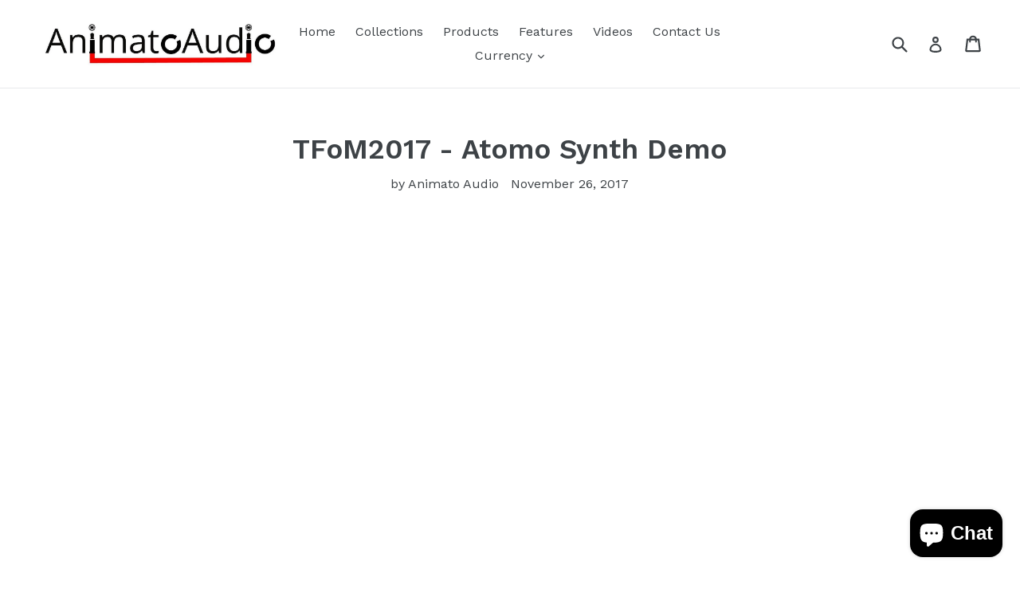

--- FILE ---
content_type: text/javascript
request_url: https://cdn.shopify.com/extensions/672852d5-9643-4063-92b1-cb44ffbd6932/forms-2293/assets/chunk-4SLG6PIX.js
body_size: 11199
content:
var ut=Object.create;var q=Object.defineProperty;var ct=Object.getOwnPropertyDescriptor;var lt=Object.getOwnPropertyNames;var pt=Object.getPrototypeOf,ft=Object.prototype.hasOwnProperty;var u=(t,e)=>q(t,"name",{value:e,configurable:!0});var Se=(t,e)=>()=>(t&&(e=t(t=0)),e);var Ee=(t,e)=>()=>(e||t((e={exports:{}}).exports,e),e.exports),dt=(t,e)=>{for(var r in e)q(t,r,{get:e[r],enumerable:!0})},we=(t,e,r,o)=>{if(e&&typeof e=="object"||typeof e=="function")for(let i of lt(e))!ft.call(t,i)&&i!==r&&q(t,i,{get:()=>e[i],enumerable:!(o=ct(e,i))||o.enumerable});return t};var mt=(t,e,r)=>(r=t!=null?ut(pt(t)):{},we(e||!t||!t.__esModule?q(r,"default",{value:t,enumerable:!0}):r,t)),Vt=t=>we(q({},"__esModule",{value:!0}),t);var m=Se(()=>{"use strict";xe()});var wt={};dt(wt,{Component:()=>W,Fragment:()=>Fragment,cloneElement:()=>St,createContext:()=>Et,createElement:()=>h,createRef:()=>gt,h:()=>h,hydrate:()=>Ve,isValidElement:()=>Pe,options:()=>S,render:()=>qe,toChildArray:()=>De});function T(t,e){for(var r in e)t[r]=e[r];return t}function Be(t){var e=t.parentNode;e&&e.removeChild(t)}function h(t,e,r){var o,i,n,a={};for(n in e)n=="key"?o=e[n]:n=="ref"?i=e[n]:a[n]=e[n];if(arguments.length>2&&(a.children=arguments.length>3?H.call(arguments,2):r),typeof t=="function"&&t.defaultProps!=null)for(n in t.defaultProps)a[n]===void 0&&(a[n]=t.defaultProps[n]);return V(t,a,o,i,null)}function V(t,e,r,o,i){var n={type:t,props:e,key:r,ref:o,__k:null,__:null,__b:0,__e:null,__d:void 0,__c:null,__h:null,constructor:void 0,__v:i==null?++Re:i};return i==null&&S.vnode!=null&&S.vnode(n),n}function gt(){return{current:null}}function Fragment(t){return t.children}function W(t,e){this.props=t,this.context=e}function Y(t,e){if(e==null)return t.__?Y(t.__,t.__.__k.indexOf(t)+1):null;for(var r;e<t.__k.length;e++)if((r=t.__k[e])!=null&&r.__e!=null)return r.__e;return typeof t.type=="function"?Y(t):null}function $e(t){var e,r;if((t=t.__)!=null&&t.__c!=null){for(t.__e=t.__c.base=null,e=0;e<t.__k.length;e++)if((r=t.__k[e])!=null&&r.__e!=null){t.__e=t.__c.base=r.__e;break}return $e(t)}}function oe(t){(!t.__d&&(t.__d=!0)&&U.push(t)&&!Z.__r++||Ie!==S.debounceRendering)&&((Ie=S.debounceRendering)||Te)(Z)}function Z(){var t,e,r,o,i,n,a,p,c;for(U.sort(ne);t=U.shift();)t.__d&&(e=U.length,o=void 0,i=void 0,n=void 0,p=(a=(r=t).__v).__e,(c=r.__P)&&(o=[],i=[],(n=T({},a)).__v=a.__v+1,se(c,a,n,r.__n,c.ownerSVGElement!==void 0,a.__h!=null?[p]:null,o,p==null?Y(a):p,a.__h,i),Me(o,a,i),a.__e!=p&&$e(a)),U.length>e&&U.sort(ne));Z.__r=0}function Ue(t,e,r,o,i,n,a,p,c,g,d){var s,_,f,l,y,N,v,b,E,w,I=0,k=o&&o.__k||Fe,P=k.length,$=P,O=e.length;for(r.__k=[],s=0;s<O;s++)(l=r.__k[s]=(l=e[s])==null||typeof l=="boolean"||typeof l=="function"?null:typeof l=="string"||typeof l=="number"||typeof l=="bigint"?V(null,l,null,null,l):ee(l)?V(Fragment,{children:l},null,null,null):l.__b>0?V(l.type,l.props,l.key,l.ref?l.ref:null,l.__v):l)!=null&&(l.__=r,l.__b=r.__b+1,(b=ht(l,k,v=s+I,$))===-1?f=D:(f=k[b]||D,k[b]=void 0,$--),se(t,l,f,i,n,a,p,c,g,d),y=l.__e,(_=l.ref)&&f.ref!=_&&(f.ref&&ie(f.ref,null,l),d.push(_,l.__c||y,l)),y!=null&&(N==null&&(N=y),w=!(E=f===D||f.__v===null)&&b===v,E?b==-1&&I--:b!==v&&(b===v+1?(I++,w=!0):b>v?$>O-v?(I+=b-v,w=!0):I--:I=b<v&&b==v-1?b-v:0),v=s+I,w=w||b==s&&!E,typeof l.type!="function"||b===v&&f.__k!==l.__k?typeof l.type=="function"||w?l.__d!==void 0?(c=l.__d,l.__d=void 0):c=y.nextSibling:c=Le(t,y,c):c=Ae(l,c,t),typeof r.type=="function"&&(r.__d=c)));for(r.__e=N,s=P;s--;)k[s]!=null&&(typeof r.type=="function"&&k[s].__e!=null&&k[s].__e==r.__d&&(r.__d=k[s].__e.nextSibling),je(k[s],k[s]))}function Ae(t,e,r){for(var o,i=t.__k,n=0;i&&n<i.length;n++)(o=i[n])&&(o.__=t,e=typeof o.type=="function"?Ae(o,e,r):Le(r,o.__e,e));return e}function De(t,e){return e=e||[],t==null||typeof t=="boolean"||(ee(t)?t.some(function(r){De(r,e)}):e.push(t)),e}function Le(t,e,r){return r==null||r.parentNode!==t?t.insertBefore(e,null):e==r&&e.parentNode!=null||t.insertBefore(e,r),e.nextSibling}function ht(t,e,r,o){var i=t.key,n=t.type,a=r-1,p=r+1,c=e[r];if(c===null||c&&i==c.key&&n===c.type)return r;if(o>(c!=null?1:0))for(;a>=0||p<e.length;){if(a>=0){if((c=e[a])&&i==c.key&&n===c.type)return a;a--}if(p<e.length){if((c=e[p])&&i==c.key&&n===c.type)return p;p++}}return-1}function yt(t,e,r,o,i){var n;for(n in r)n==="children"||n==="key"||n in e||Q(t,n,null,r[n],o);for(n in e)i&&typeof e[n]!="function"||n==="children"||n==="key"||n==="value"||n==="checked"||r[n]===e[n]||Q(t,n,e[n],r[n],o)}function ke(t,e,r){e[0]==="-"?t.setProperty(e,r==null?"":r):t[e]=r==null?"":typeof r!="number"||_t.test(e)?r:r+"px"}function Q(t,e,r,o,i){var n;e:if(e==="style")if(typeof r=="string")t.style.cssText=r;else{if(typeof o=="string"&&(t.style.cssText=o=""),o)for(e in o)r&&e in r||ke(t.style,e,"");if(r)for(e in r)o&&r[e]===o[e]||ke(t.style,e,r[e])}else if(e[0]==="o"&&e[1]==="n")n=e!==(e=e.replace(/Capture$/,"")),e=e.toLowerCase()in t?e.toLowerCase().slice(2):e.slice(2),t.l||(t.l={}),t.l[e+n]=r,r?o||t.addEventListener(e,n?Ne:Oe,n):t.removeEventListener(e,n?Ne:Oe,n);else if(e!=="dangerouslySetInnerHTML"){if(i)e=e.replace(/xlink(H|:h)/,"h").replace(/sName$/,"s");else if(e!=="width"&&e!=="height"&&e!=="href"&&e!=="list"&&e!=="form"&&e!=="tabIndex"&&e!=="download"&&e!=="rowSpan"&&e!=="colSpan"&&e in t)try{t[e]=r==null?"":r;break e}catch(a){}typeof r=="function"||(r==null||r===!1&&e[4]!=="-"?t.removeAttribute(e):t.setAttribute(e,r))}}function Oe(t){return this.l[t.type+!1](S.event?S.event(t):t)}function Ne(t){return this.l[t.type+!0](S.event?S.event(t):t)}function se(t,e,r,o,i,n,a,p,c,g){var d,s,_,f,l,y,N,v,b,E,w,I,k,P,$,O=e.type;if(e.constructor!==void 0)return null;r.__h!=null&&(c=r.__h,p=e.__e=r.__e,e.__h=null,n=[p]),(d=S.__b)&&d(e);try{e:if(typeof O=="function"){if(v=e.props,b=(d=O.contextType)&&o[d.__c],E=d?b?b.props.value:d.__:o,r.__c?N=(s=e.__c=r.__c).__=s.__E:("prototype"in O&&O.prototype.render?e.__c=s=new O(v,E):(e.__c=s=new W(v,E),s.constructor=O,s.render=bt),b&&b.sub(s),s.props=v,s.state||(s.state={}),s.context=E,s.__n=o,_=s.__d=!0,s.__h=[],s._sb=[]),s.__s==null&&(s.__s=s.state),O.getDerivedStateFromProps!=null&&(s.__s==s.state&&(s.__s=T({},s.__s)),T(s.__s,O.getDerivedStateFromProps(v,s.__s))),f=s.props,l=s.state,s.__v=e,_)O.getDerivedStateFromProps==null&&s.componentWillMount!=null&&s.componentWillMount(),s.componentDidMount!=null&&s.__h.push(s.componentDidMount);else{if(O.getDerivedStateFromProps==null&&v!==f&&s.componentWillReceiveProps!=null&&s.componentWillReceiveProps(v,E),!s.__e&&(s.shouldComponentUpdate!=null&&s.shouldComponentUpdate(v,s.__s,E)===!1||e.__v===r.__v)){for(e.__v!==r.__v&&(s.props=v,s.state=s.__s,s.__d=!1),e.__e=r.__e,e.__k=r.__k,e.__k.forEach(function(J){J&&(J.__=e)}),w=0;w<s._sb.length;w++)s.__h.push(s._sb[w]);s._sb=[],s.__h.length&&a.push(s);break e}s.componentWillUpdate!=null&&s.componentWillUpdate(v,s.__s,E),s.componentDidUpdate!=null&&s.__h.push(function(){s.componentDidUpdate(f,l,y)})}if(s.context=E,s.props=v,s.__P=t,s.__e=!1,I=S.__r,k=0,"prototype"in O&&O.prototype.render){for(s.state=s.__s,s.__d=!1,I&&I(e),d=s.render(s.props,s.state,s.context),P=0;P<s._sb.length;P++)s.__h.push(s._sb[P]);s._sb=[]}else do s.__d=!1,I&&I(e),d=s.render(s.props,s.state,s.context),s.state=s.__s;while(s.__d&&++k<25);s.state=s.__s,s.getChildContext!=null&&(o=T(T({},o),s.getChildContext())),_||s.getSnapshotBeforeUpdate==null||(y=s.getSnapshotBeforeUpdate(f,l)),Ue(t,ee($=d!=null&&d.type===Fragment&&d.key==null?d.props.children:d)?$:[$],e,r,o,i,n,a,p,c,g),s.base=e.__e,e.__h=null,s.__h.length&&a.push(s),N&&(s.__E=s.__=null)}else n==null&&e.__v===r.__v?(e.__k=r.__k,e.__e=r.__e):e.__e=vt(r.__e,e,r,o,i,n,a,c,g);(d=S.diffed)&&d(e)}catch(J){e.__v=null,(c||n!=null)&&(e.__e=p,e.__h=!!c,n[n.indexOf(p)]=null),S.__e(J,e,r)}}function Me(t,e,r){for(var o=0;o<r.length;o++)ie(r[o],r[++o],r[++o]);S.__c&&S.__c(e,t),t.some(function(i){try{t=i.__h,i.__h=[],t.some(function(n){n.call(i)})}catch(n){S.__e(n,i.__v)}})}function vt(t,e,r,o,i,n,a,p,c){var g,d,s,_=r.props,f=e.props,l=e.type,y=0;if(l==="svg"&&(i=!0),n!=null){for(;y<n.length;y++)if((g=n[y])&&"setAttribute"in g==!!l&&(l?g.localName===l:g.nodeType===3)){t=g,n[y]=null;break}}if(t==null){if(l===null)return document.createTextNode(f);t=i?document.createElementNS("http://www.w3.org/2000/svg",l):document.createElement(l,f.is&&f),n=null,p=!1}if(l===null)_===f||p&&t.data===f||(t.data=f);else{if(n=n&&H.call(t.childNodes),d=(_=r.props||D).dangerouslySetInnerHTML,s=f.dangerouslySetInnerHTML,!p){if(n!=null)for(_={},y=0;y<t.attributes.length;y++)_[t.attributes[y].name]=t.attributes[y].value;(s||d)&&(s&&(d&&s.__html==d.__html||s.__html===t.innerHTML)||(t.innerHTML=s&&s.__html||""))}if(yt(t,f,_,i,p),s)e.__k=[];else if(Ue(t,ee(y=e.props.children)?y:[y],e,r,o,i&&l!=="foreignObject",n,a,n?n[0]:r.__k&&Y(r,0),p,c),n!=null)for(y=n.length;y--;)n[y]!=null&&Be(n[y]);p||("value"in f&&(y=f.value)!==void 0&&(y!==t.value||l==="progress"&&!y||l==="option"&&y!==_.value)&&Q(t,"value",y,_.value,!1),"checked"in f&&(y=f.checked)!==void 0&&y!==t.checked&&Q(t,"checked",y,_.checked,!1))}return t}function ie(t,e,r){try{typeof t=="function"?t(e):t.current=e}catch(o){S.__e(o,r)}}function je(t,e,r){var o,i;if(S.unmount&&S.unmount(t),(o=t.ref)&&(o.current&&o.current!==t.__e||ie(o,null,e)),(o=t.__c)!=null){if(o.componentWillUnmount)try{o.componentWillUnmount()}catch(n){S.__e(n,e)}o.base=o.__P=null,t.__c=void 0}if(o=t.__k)for(i=0;i<o.length;i++)o[i]&&je(o[i],e,r||typeof t.type!="function");r||t.__e==null||Be(t.__e),t.__=t.__e=t.__d=void 0}function bt(t,e,r){return this.constructor(t,r)}function qe(t,e,r){var o,i,n,a;S.__&&S.__(t,e),i=(o=typeof r=="function")?null:r&&r.__k||e.__k,n=[],a=[],se(e,t=(!o&&r||e).__k=h(Fragment,null,[t]),i||D,D,e.ownerSVGElement!==void 0,!o&&r?[r]:i?null:e.firstChild?H.call(e.childNodes):null,n,!o&&r?r:i?i.__e:e.firstChild,o,a),Me(n,t,a)}function Ve(t,e){qe(t,e,Ve)}function St(t,e,r){var o,i,n,a,p=T({},t.props);for(n in t.type&&t.type.defaultProps&&(a=t.type.defaultProps),e)n=="key"?o=e[n]:n=="ref"?i=e[n]:p[n]=e[n]===void 0&&a!==void 0?a[n]:e[n];return arguments.length>2&&(p.children=arguments.length>3?H.call(arguments,2):r),V(t.type,p,o||t.key,i||t.ref,null)}function Et(t,e){var r={__c:e="__cC"+Ce++,__:t,Consumer:u(function(o,i){return o.children(i)},"Consumer"),Provider:u(function(o){var i,n;return this.getChildContext||(i=[],(n={})[e]=this,this.getChildContext=function(){return n},this.shouldComponentUpdate=function(a){this.props.value!==a.value&&i.some(function(p){p.__e=!0,oe(p)})},this.sub=function(a){i.push(a);var p=a.componentWillUnmount;a.componentWillUnmount=function(){i.splice(i.indexOf(a),1),p&&p.call(a)}}),o.children},"Provider")};return r.Provider.__=r.Consumer.contextType=r}var H,S,Re,Pe,U,Ie,Te,ne,Ce,D,Fe,_t,ee,xe=Se(()=>{m();D={},Fe=[],_t=/acit|ex(?:s|g|n|p|$)|rph|grid|ows|mnc|ntw|ine[ch]|zoo|^ord|itera/i,ee=Array.isArray;u(T,"v");u(Be,"p");u(h,"y");u(V,"d");u(gt,"_");u(Fragment,"k");u(W,"b");u(Y,"g");u($e,"m");u(oe,"w");u(Z,"x");u(Ue,"P");u(Ae,"C");u(De,"S");u(Le,"$");u(ht,"A");u(yt,"H");u(ke,"I");u(Q,"T");u(Oe,"j");u(Ne,"z");u(se,"L");u(Me,"M");u(vt,"N");u(ie,"O");u(je,"q");u(bt,"B");u(qe,"D");u(Ve,"E");u(St,"F");u(Et,"G");H=Fe.slice,S={__e:u(function(t,e,r,o){for(var i,n,a;e=e.__;)if((i=e.__c)&&!i.__)try{if((n=i.constructor)&&n.getDerivedStateFromError!=null&&(i.setState(n.getDerivedStateFromError(t)),a=i.__d),i.componentDidCatch!=null&&(i.componentDidCatch(t,o||{}),a=i.__d),a)return i.__E=i}catch(p){t=p}throw t},"__e")},Re=0,Pe=u(function(t){return t!=null&&t.constructor===void 0},"t"),W.prototype.setState=function(t,e){var r;r=this.__s!=null&&this.__s!==this.state?this.__s:this.__s=T({},this.state),typeof t=="function"&&(t=t(T({},r),this.props)),t&&T(r,t),t!=null&&this.__v&&(e&&this._sb.push(e),oe(this))},W.prototype.forceUpdate=function(t){this.__v&&(this.__e=!0,t&&this.__h.push(t),oe(this))},W.prototype.render=Fragment,U=[],Te=typeof Promise=="function"?Promise.prototype.then.bind(Promise.resolve()):setTimeout,ne=u(function(t,e){return t.__v.__b-e.__v.__b},"f"),Z.__r=0,Ce=0});var He=Ee((ae,We)=>{m();(function(t,e){"use strict";typeof define=="function"&&define.amd?define("stackframe",[],e):typeof ae=="object"?We.exports=e():t.StackFrame=e()})(ae,function(){"use strict";function t(f){return!isNaN(parseFloat(f))&&isFinite(f)}u(t,"_isNumber");function e(f){return f.charAt(0).toUpperCase()+f.substring(1)}u(e,"_capitalize");function r(f){return function(){return this[f]}}u(r,"_getter");var o=["isConstructor","isEval","isNative","isToplevel"],i=["columnNumber","lineNumber"],n=["fileName","functionName","source"],a=["args"],p=["evalOrigin"],c=o.concat(i,n,a,p);function g(f){if(f)for(var l=0;l<c.length;l++)f[c[l]]!==void 0&&this["set"+e(c[l])](f[c[l]])}u(g,"StackFrame"),g.prototype={getArgs:u(function(){return this.args},"getArgs"),setArgs:u(function(f){if(Object.prototype.toString.call(f)!=="[object Array]")throw new TypeError("Args must be an Array");this.args=f},"setArgs"),getEvalOrigin:u(function(){return this.evalOrigin},"getEvalOrigin"),setEvalOrigin:u(function(f){if(f instanceof g)this.evalOrigin=f;else if(f instanceof Object)this.evalOrigin=new g(f);else throw new TypeError("Eval Origin must be an Object or StackFrame")},"setEvalOrigin"),toString:u(function(){var f=this.getFileName()||"",l=this.getLineNumber()||"",y=this.getColumnNumber()||"",N=this.getFunctionName()||"";return this.getIsEval()?f?"[eval] ("+f+":"+l+":"+y+")":"[eval]:"+l+":"+y:N?N+" ("+f+":"+l+":"+y+")":f+":"+l+":"+y},"toString")},g.fromString=u(function(l){var y=l.indexOf("("),N=l.lastIndexOf(")"),v=l.substring(0,y),b=l.substring(y+1,N).split(","),E=l.substring(N+1);if(E.indexOf("@")===0)var w=/@(.+?)(?::(\d+))?(?::(\d+))?$/.exec(E,""),I=w[1],k=w[2],P=w[3];return new g({functionName:v,args:b||void 0,fileName:I,lineNumber:k||void 0,columnNumber:P||void 0})},"StackFrame$$fromString");for(var d=0;d<o.length;d++)g.prototype["get"+e(o[d])]=r(o[d]),g.prototype["set"+e(o[d])]=function(f){return function(l){this[f]=!!l}}(o[d]);for(var s=0;s<i.length;s++)g.prototype["get"+e(i[s])]=r(i[s]),g.prototype["set"+e(i[s])]=function(f){return function(l){if(!t(l))throw new TypeError(f+" must be a Number");this[f]=Number(l)}}(i[s]);for(var _=0;_<n.length;_++)g.prototype["get"+e(n[_])]=r(n[_]),g.prototype["set"+e(n[_])]=function(f){return function(l){this[f]=String(l)}}(n[_]);return g})});var Ge=Ee((ue,ze)=>{m();(function(t,e){"use strict";typeof define=="function"&&define.amd?define("error-stack-parser",["stackframe"],e):typeof ue=="object"?ze.exports=e(He()):t.ErrorStackParser=e(t.StackFrame)})(ue,u(function(e){"use strict";var r=/(^|@)\S+:\d+/,o=/^\s*at .*(\S+:\d+|\(native\))/m,i=/^(eval@)?(\[native code])?$/;return{parse:u(function(a){if(typeof a.stacktrace!="undefined"||typeof a["opera#sourceloc"]!="undefined")return this.parseOpera(a);if(a.stack&&a.stack.match(o))return this.parseV8OrIE(a);if(a.stack)return this.parseFFOrSafari(a);throw new Error("Cannot parse given Error object")},"ErrorStackParser$$parse"),extractLocation:u(function(a){if(a.indexOf(":")===-1)return[a];var p=/(.+?)(?::(\d+))?(?::(\d+))?$/,c=p.exec(a.replace(/[()]/g,""));return[c[1],c[2]||void 0,c[3]||void 0]},"ErrorStackParser$$extractLocation"),parseV8OrIE:u(function(a){var p=a.stack.split(`
`).filter(function(c){return!!c.match(o)},this);return p.map(function(c){c.indexOf("(eval ")>-1&&(c=c.replace(/eval code/g,"eval").replace(/(\(eval at [^()]*)|(,.*$)/g,""));var g=c.replace(/^\s+/,"").replace(/\(eval code/g,"(").replace(/^.*?\s+/,""),d=g.match(/ (\(.+\)$)/);g=d?g.replace(d[0],""):g;var s=this.extractLocation(d?d[1]:g),_=d&&g||void 0,f=["eval","<anonymous>"].indexOf(s[0])>-1?void 0:s[0];return new e({functionName:_,fileName:f,lineNumber:s[1],columnNumber:s[2],source:c})},this)},"ErrorStackParser$$parseV8OrIE"),parseFFOrSafari:u(function(a){var p=a.stack.split(`
`).filter(function(c){return!c.match(i)},this);return p.map(function(c){if(c.indexOf(" > eval")>-1&&(c=c.replace(/ line (\d+)(?: > eval line \d+)* > eval:\d+:\d+/g,":$1")),c.indexOf("@")===-1&&c.indexOf(":")===-1)return new e({functionName:c});var g=/((.*".+"[^@]*)?[^@]*)(?:@)/,d=c.match(g),s=d&&d[1]?d[1]:void 0,_=this.extractLocation(c.replace(g,""));return new e({functionName:s,fileName:_[0],lineNumber:_[1],columnNumber:_[2],source:c})},this)},"ErrorStackParser$$parseFFOrSafari"),parseOpera:u(function(a){return!a.stacktrace||a.message.indexOf(`
`)>-1&&a.message.split(`
`).length>a.stacktrace.split(`
`).length?this.parseOpera9(a):a.stack?this.parseOpera11(a):this.parseOpera10(a)},"ErrorStackParser$$parseOpera"),parseOpera9:u(function(a){for(var p=/Line (\d+).*script (?:in )?(\S+)/i,c=a.message.split(`
`),g=[],d=2,s=c.length;d<s;d+=2){var _=p.exec(c[d]);_&&g.push(new e({fileName:_[2],lineNumber:_[1],source:c[d]}))}return g},"ErrorStackParser$$parseOpera9"),parseOpera10:u(function(a){for(var p=/Line (\d+).*script (?:in )?(\S+)(?:: In function (\S+))?$/i,c=a.stacktrace.split(`
`),g=[],d=0,s=c.length;d<s;d+=2){var _=p.exec(c[d]);_&&g.push(new e({functionName:_[3]||void 0,fileName:_[2],lineNumber:_[1],source:c[d]}))}return g},"ErrorStackParser$$parseOpera10"),parseOpera11:u(function(a){var p=a.stack.split(`
`).filter(function(c){return!!c.match(r)&&!c.match(/^Error created at/)},this);return p.map(function(c){var g=c.split("@"),d=this.extractLocation(g.pop()),s=g.shift()||"",_=s.replace(/<anonymous function(: (\w+))?>/,"$2").replace(/\([^)]*\)/g,"")||void 0,f;s.match(/\(([^)]*)\)/)&&(f=s.replace(/^[^(]+\(([^)]*)\)$/,"$1"));var l=f===void 0||f==="[arguments not available]"?void 0:f.split(",");return new e({functionName:_,args:l,fileName:d[0],lineNumber:d[1],columnNumber:d[2],source:c})},this)},"ErrorStackParser$$parseOpera11")}},"ErrorStackParser"))});m();m();m();var Ke=mt(Ge());var xt="_shopify_s";function It(t){return Ke.default.parse(t).map(r=>({method:r.functionName,file:r.fileName,lineNumber:r.lineNumber,columnNumber:r.columnNumber}))}u(It,"parseStackTrace");function Xe({error:t,breadcrumbs:e,appId:r,appVersion:o,releaseStage:i,duration:n,time:a,metaData:p,severity:c}){var E,w;let g=t.name,d=t.message,s=It(t),_=window.location.href,f=`${g}: ${d}`,l=navigator.userAgent,y=navigator.userLanguage||navigator.language,N=(w=(E=window.screen)==null?void 0:E.orientation)==null?void 0:w.type,b={shopifyS:kt(xt)};return{payloadVersion:"4",exceptions:[{errorClass:g,errorMessage:d,type:"browserjs",stacktrace:s,message:d}],severity:c,unhandled:!1,severityReason:{type:"handledException"},app:{id:r,version:o,releaseStage:i,type:"browser",duration:n},device:{locale:y,userAgent:l,time:a,orientation:N},request:{url:_},breadcrumbs:e,context:f,metaData:p,user:b,session:{}}}u(Xe,"buildBugsnagEvent");function Je(t,e){if(!(!t||!e))return e.getTime()-t.getTime()}u(Je,"getDuration");function kt(t){try{let e=new RegExp(`(${t})=([^;]+)`).exec(document.cookie);return e?e[2]:null}catch(e){return null}}u(kt,"getCookie");m();var Ye={name:"Bugsnag JavaScript",version:"7.13.2",url:"https://github.com/bugsnag/bugsnag-js"};var ce=class ce{constructor({apiKey:e,appId:r,appVersion:o,enabledReleaseStages:i,trackConsoleErrors:n=!0,releaseStage:a,endpoints:p}){this.breadcrumbs=[];this.apiKey=e,this.appId=r,this.appVersion=o,this.releaseStage=a||"development",this.enabledReleaseStages=i||[],this.notifyEndpoint=p.notify,this.sessionsEndpoint=p.sessions,this.startTime=new Date,n&&this.initWindowErrorHandler(),this.leaveBreadcrumb("Bugsnag started",{},"state")}leaveBreadcrumb(e,r,o){this.breadcrumbs.push({name:e,metaData:r,type:o,timestamp:new Date().toISOString()})}notify(e,r,o="error"){if(!this.enabledReleaseStages.includes(this.releaseStage)){this.logToConsole(e);return}this.sendToBugsnag(e,r,o)}initWindowErrorHandler(){let e=window.onerror;window.onerror=(r,o,i,n,a)=>{a&&this.notify(a),typeof e=="function"&&e.apply(this,[r,o,i,n,a])}}logToConsole(e){console.error(`[bugsnag - ${this.appId}] Error in ${this.releaseStage} (not in enabledReleaseStages: [${this.enabledReleaseStages.join(", ")}])`,{error:e,releaseStage:this.releaseStage,enabledReleaseStages:this.enabledReleaseStages})}sendToBugsnag(e,r,o="error"){let i=new Date,n=i.toISOString(),a=Je(this.startTime,i),{breadcrumbs:p,appId:c,appVersion:g,releaseStage:d}=this,s=Xe({error:e,breadcrumbs:p,appId:c,appVersion:g,releaseStage:d,duration:a,time:n,metaData:r,severity:o}),_=new XMLHttpRequest;_.open("POST",this.notifyEndpoint),_.setRequestHeader("Content-Type","application/json"),_.setRequestHeader("Bugsnag-Api-Key",this.apiKey),_.setRequestHeader("Bugsnag-Payload-Version","4"),_.setRequestHeader("Bugsnag-Sent-At",n);let f={apiKey:this.apiKey,notifier:Ye,events:[s]};_.send(JSON.stringify(f))}};u(ce,"Client");var z=ce;var L,F={start:u(t=>{if(L){console.warn("Bugsnag.start() has already been called. Ignoring.");return}L=new z(t)},"start"),leaveBreadcrumb:u((t,e,r)=>{if(!L){console.warn("Bugsnag.leaveBreadcrumb() called before start().");return}L.leaveBreadcrumb(t,e,r)},"leaveBreadcrumb"),notify:u((t,e,r="error")=>{if(!L){console.warn("Bugsnag.notify() called before start().");return}L.notify(t,e,r)},"notify")};m();var Ot=[{name:"network",check:u(t=>[/Failed to fetch/i,/NetworkError when attempting to fetch resource/i,/Network request failed/i].some(e=>e.test(t.message)),"check")},{name:"ui",check:u(t=>[/Cannot assign to read only property 'toString'/i].some(e=>e.test(t.message)),"check")},{name:"browser",check:u(t=>[/The operation is insecure/i,/Failed to read the 'localStorage' property/i,/The operation was aborted/i,/Importing a module script failed/i,/Load failed/i,/cancelled/i].some(e=>e.test(t.message)),"check")},{name:"external",check:u(t=>[/posthog is not defined/i].some(e=>e.test(t.message)),"check")},{name:"extension",check:u(t=>!!(t!=null&&t.stack&&/(?:chrome|moz|safari|ms-browser)-extension:\/\//.test(t.stack)),"check")}];function Nt(){if(typeof navigator=="undefined"||!navigator.userAgent)return!1;let t=navigator.userAgent.toLowerCase();return["googlebot","bingbot","slurp","baiduspider","yandexbot","applebot","chrome-lighthouse"].some(r=>t.includes(r))}u(Nt,"isBot");function Rt(t){return!!(!t.message||t.message.trim()===""||Ot.find(r=>r.check(t)))}u(Rt,"shouldIgnoreError");var Pt={type:"Error",severity:"error",meta:{}},G=class G extends Error{static fromError(e,r={}){let o=new G(e.message,r);return o.stack=e.stack,o}constructor(e,r={}){super(e);let{type:o,severity:i,meta:n}={...Pt,...r};this.name=o,this.severity=i,this.meta=n,Object.setPrototypeOf(this,G.prototype)}notify(){!this.message||this.message.trim()===""||this.name!=="NetworkError"&&(Rt(this)||Nt()||F.notify(this,this.meta,this.severity))}};u(G,"BugsnagError");var C=G;m();var te=class te extends Error{constructor(e,r){super(e),this.status=r,Object.setPrototypeOf(this,te.prototype)}};u(te,"HttpError");var M=te;m();m();var Tt={submission:"form_submission",instances:"form_instances",localization:"localization",fileUpload:"file_upload",featureFlags:"feature_flags"},j=Tt;m();m();var le=u(t=>!Array.isArray(t)&&typeof t=="object"&&t!=null,"isObject");m();var R=u((t,e,r=localStorage)=>{try{r.setItem(t,e)}catch(o){Qe(o)}},"setInStorage"),B=u((t,e=localStorage)=>{try{return e.getItem(t)||void 0}catch(r){Qe(r)}},"getFromStorage");function Qe(t){let e=t instanceof Error?t:new Error(t);t instanceof SyntaxError&&C.fromError(e,{type:"StorageError",severity:"error"}).notify()}u(Qe,"handleStorageError");var Ct=u(t=>{let e=String(t).split("_"),[r,...o]=e;return[r,...o.map(i=>`${i.charAt(0).toUpperCase()}${i.slice(1)}`)].join("")},"toCamelCase"),K=u(t=>{if(Array.isArray(t))return t.map(K);let e={};for(let[r,o]of Object.entries(t)){let i=Ct(r);if(Array.isArray(o)&&o.every(le)){e[i]=o.map(K);continue}if(le(o)){e[i]=K(o);continue}e[i]=o}return e},"objectToCamelCase");m();m();var Ft=u((t,e=1e3)=>e*2**t,"calculateBackoffDelay"),Bt=u(t=>new Promise(e=>setTimeout(e,t)),"delay"),pe=u(async(t,e=1e3)=>{let r=Ft(t,e);await Bt(r)},"delayWithBackoff");var X=u(async(t,e={},r=!1,o=3)=>{var d,s;let i=window.navigator.languages;(d=window.Shopify)!=null&&d.locale&&(i=[(s=window.Shopify)==null?void 0:s.locale,...i]);let n={method:"GET",headers:{"Content-Type":"application/json","accept-language":i.join(",")}},a={...n,...e,headers:{...n.headers,...e.headers}};if(!r)return fetch(t,a);let p=Math.max(1,o),c=1e3,g=u(async(_=0)=>{try{if(_>=p-1)return fetch(t,a);let f=await fetch(t,a);return f.status<500?f:(await pe(_,c),g(_+1))}catch(f){return await pe(_,c),g(_+1)}},"fetchWithRetry");return g(0)},"fetchWrapper");m();var A=u(async(t,e={})=>{try{return await t.json()}catch(r){return e}},"getJsonResponse");var et=u(t=>{var e;return!!((e=t.headers.get("content-type"))!=null&&e.includes("application/json"))},"isJsonResponse"),$t="https://forms.shopifyapps.com",tt=2,Ut=20*1024*1024,rt={formInstances:[],clientCountry:""},de=class de{constructor(e){let{url:r=$t,retries:o=0}=e||{};if(this.baseUrl=`${r}/api`,this.retriesCount=o,this.version=(e==null?void 0:e.version)||1,this.version>1&&(this.baseUrl=`${this.baseUrl}/v${this.version}`),this.version>tt)throw new Error(`Unsupported version of Forms API. Maximum supported version is ${tt}`)}get submission(){return`${this.baseUrl}/${j.submission}`}get localization(){return`${this.baseUrl}/${j.localization}?`}get fileUploadEndpoint(){return`${this.baseUrl}/${j.fileUpload}`}get instances(){var r;let e=new URLSearchParams({shopify_domain:((r=window==null?void 0:window.Shopify)==null?void 0:r.shop)||""});return`${this.baseUrl}/${j.instances}?${e}`}get featureFlags(){return`${this.baseUrl}/${j.featureFlags}`}async getMultipleInstances(){var n,a,p;if(this.version<2)throw new Error("Multiple form instances are only supported in version 2 of the Forms API");F.leaveBreadcrumb("Get Multiple Form Instances",{shop:((n=window==null?void 0:window.Shopify)==null?void 0:n.shop)||""},"request");let e=await X(this.instances,{},!!this.retriesCount,this.retriesCount);if(!e)return rt;if(!e.ok){if(e.status===403)return rt;throw new M(e.statusText,e.status)}let r=await A(e,[]),o=e.headers.get("X-CountryCode")||"",i=((p=(a=e.headers)==null?void 0:a.get)==null?void 0:p.call(a,"X-Request-Id"))||null;return F.leaveBreadcrumb("API Response Received",{requestId:i},"request"),{formInstances:K(r),clientCountry:o}}async getCountrySettings(e){var i,n;F.leaveBreadcrumb("Get Country Settings",{shop:((i=window==null?void 0:window.Shopify)==null?void 0:i.shop)||""},"request");let r=await X(`${this.localization}${new URLSearchParams({type:"address",countryCode:e,shopify_domain:((n=window==null?void 0:window.Shopify)==null?void 0:n.shop)||"",format:"json"})}`,{},!!this.retriesCount,this.retriesCount);if(!r)return{};if(!r.ok)throw new M(r.statusText,r.status);return await A(r)}async uploadFile(e,r,o){if(e.length&&e[0].size>Ut)return{file:null,error:"File can't exceed 20MB"};if(e.length){let n=new FormData;n.append("file",e[0]),n.append("form_instance_id",r),n.append("shopify_domain",o);let a=await fetch(this.fileUploadEndpoint,{method:"POST",body:n,headers:{}}),p=await A(a);return{file:p==null?void 0:p.file_reference,error:p==null?void 0:p.error}}else return{file:null,error:null}}async submitForm(e){var i;try{F.leaveBreadcrumb("Submit Form",{shop:((i=window==null?void 0:window.Shopify)==null?void 0:i.shop)||"",form_instance:e.form_instance},"request");let n=await this.makeSubmitFormRequestWithRetries(e);if(!n)return{data:null,error:"No response received from server"};if(n.ok&&et(n))return{data:await A(n),error:null};if(n.status>499&&this.throwFromResponse(n),n.status>399&&n.status<500){et(n)||this.throwFromResponse(n);let a=await A(n);if(a.errors&&Object.keys(a.errors).length)return C.fromError(new Error(a.errors.message)).notify(),{data:null,error:a.errors};if(a.message)return{data:null,error:a.message}}return{data:null,error:null}}catch(n){return{data:null,error:n.message}}}async getFeatureFlags(){var r,o;F.leaveBreadcrumb("Get Feature Flags",{shop:((r=window==null?void 0:window.Shopify)==null?void 0:r.shop)||""},"request");let e=new URLSearchParams({shopify_domain:((o=window==null?void 0:window.Shopify)==null?void 0:o.shop)||""});try{let i=await X(`${this.featureFlags}?${e}`,{},!!this.retriesCount,this.retriesCount);return i?(await A(i)).map(a=>a.name):null}catch(i){return null}}throwFromResponse(e){let r=new M(`${e.status} ${e.statusText}`,e.status);throw C.fromError(r,{type:"HttpError",meta:{status:e.status,statusText:e.statusText,url:e.url}}).notify(),r}async makeSubmitFormRequestWithRetries(e){let r=await X(this.submission,{method:"POST",body:JSON.stringify(e)});return r.status>499&&this.retriesCount&&(this.retriesCount--,this.makeSubmitFormRequestWithRetries(e)),r}};u(de,"BackendClient");var fe=de,Yr=fe;m();m();m();m();var x=[];for(let t=0;t<256;++t)x.push((t+256).toString(16).slice(1));function nt(t,e=0){return(x[t[e+0]]+x[t[e+1]]+x[t[e+2]]+x[t[e+3]]+"-"+x[t[e+4]]+x[t[e+5]]+"-"+x[t[e+6]]+x[t[e+7]]+"-"+x[t[e+8]]+x[t[e+9]]+"-"+x[t[e+10]]+x[t[e+11]]+x[t[e+12]]+x[t[e+13]]+x[t[e+14]]+x[t[e+15]]).toLowerCase()}u(nt,"unsafeStringify");m();var me,At=new Uint8Array(16);function _e(){if(!me){if(typeof crypto=="undefined"||!crypto.getRandomValues)throw new Error("crypto.getRandomValues() not supported. See https://github.com/uuidjs/uuid#getrandomvalues-not-supported");me=crypto.getRandomValues.bind(crypto)}return me(At)}u(_e,"rng");m();m();var Dt=typeof crypto!="undefined"&&crypto.randomUUID&&crypto.randomUUID.bind(crypto),ge={randomUUID:Dt};function Lt(t,e,r){var i,n,a;if(ge.randomUUID&&!e&&!t)return ge.randomUUID();t=t||{};let o=(a=(n=t.random)!=null?n:(i=t.rng)==null?void 0:i.call(t))!=null?a:_e();if(o.length<16)throw new Error("Random bytes length must be >= 16");if(o[6]=o[6]&15|64,o[8]=o[8]&63|128,e){if(r=r||0,r<0||r+16>e.length)throw new RangeError(`UUID byte range ${r}:${r+15} is out of buffer bounds`);for(let p=0;p<16;++p)e[r+p]=o[p];return e}return nt(o)}u(Lt,"v4");var he=Lt;m();var Mt=u(t=>{var r;return(r=document.cookie.split("; ").find(o=>o.startsWith(t)))==null?void 0:r.split("=")[1]},"getCookieByName"),ye=Mt;var ot="_shopify_s",st="forms_previous_session_id",re="forms_fallback_session_id",it=u(()=>{let t=B(re);if(t)setTimeout(()=>{let e=ye(ot);e&&R(re,e)},1e3);else try{if(t=ye(ot),!t)throw new Error("No session cookie found");R(re,t)}catch(e){C.fromError(e,{type:"StorageError",severity:"warning"}),t=he(),R(re,t)}return t},"getCurrentSessionId"),kn=u(()=>B(st),"getPreviousSessionId"),On=u(t=>{R(st,t)},"setPreviousSessionId");var be=class be{constructor(e){this.formId=e,this.localStorageKeys={submit:`${this.formId}-dismissed-after-submit`,dismiss:`${this.formId}-dismissed-in-session`,minimize:`${this.formId}-minimized-in-session`}}isFormDismissed(){return this.isDismissedForSession||this.isDismissedAfterSuccess}minimizeFormForSession(){var e;(e=window.ShopifyForms)!=null&&e.disableDismissTracker||R(this.localStorageKeys.minimize,this.formId)}dismissFormForSession(){var r;if((r=window.ShopifyForms)!=null&&r.disableDismissTracker)return;let e=this.currentSessionId;e&&R(this.localStorageKeys.dismiss,e)}dismissFormAfterSubmit(){var e;(e=window.ShopifyForms)!=null&&e.disableDismissTracker||R(this.localStorageKeys.submit,this.formId)}get isFormMinimized(){return B(this.localStorageKeys.minimize)===String(this.formId)}get currentSessionId(){return it()}get isDismissedAfterSuccess(){return B(this.localStorageKeys.submit)===String(this.formId)}get isDismissedForSession(){let e=B(this.localStorageKeys.dismiss);return!!e&&e===this.currentSessionId}};u(be,"FormDismissalTracker");var ve=be,Fn=ve;m();m();var at=["fauxfinds.myshopify.com","forms-eng.myshopify.com","forms-app-e2e.myshopify.com","tema-tutoriais.myshopify.com"];var Mn=u(()=>{let t=window.location.href,e=at.some(n=>t.includes(n));return!1&&"https://forms.shopifyapps.com".includes("spin.dev")||e},"isLocalDevEnvironment");m();var jt={home:"index",cart:"cart",product:"product",collection:"collection",page:"page",blog:"blog",article:"article",login:"customers/login",account:"customers/account",addresses:"customers/activate_account",order:"customers/order",register:"customers/register",reset_password:"customers/reset_password"},Wn=u(()=>{var t;return((t=window==null?void 0:window.ShopifyForms)==null?void 0:t.currentPageType)||jt[qt()]},"getRequestPageType"),qt=u(()=>{var e,r,o;let t=(o=(r=(e=window.ShopifyAnalytics)==null?void 0:e.meta)==null?void 0:r.page)==null?void 0:o.pageType;return t||window.location.pathname.split("/").filter(Boolean).pop()||"unknown"},"getAnalyticsPageType");export{u as a,Se as b,Ee as c,dt as d,mt as e,Vt as f,h as g,Fragment as h,W as i,qe as j,Et as k,wt as l,xe as m,m as n,F as o,C as p,R as q,B as r,M as s,pe as t,X as u,Yr as v,Mn as w,it as x,kn as y,On as z,Fn as A,Wn as B,qt as C};
//# sourceMappingURL=chunk-4SLG6PIX.js.map
